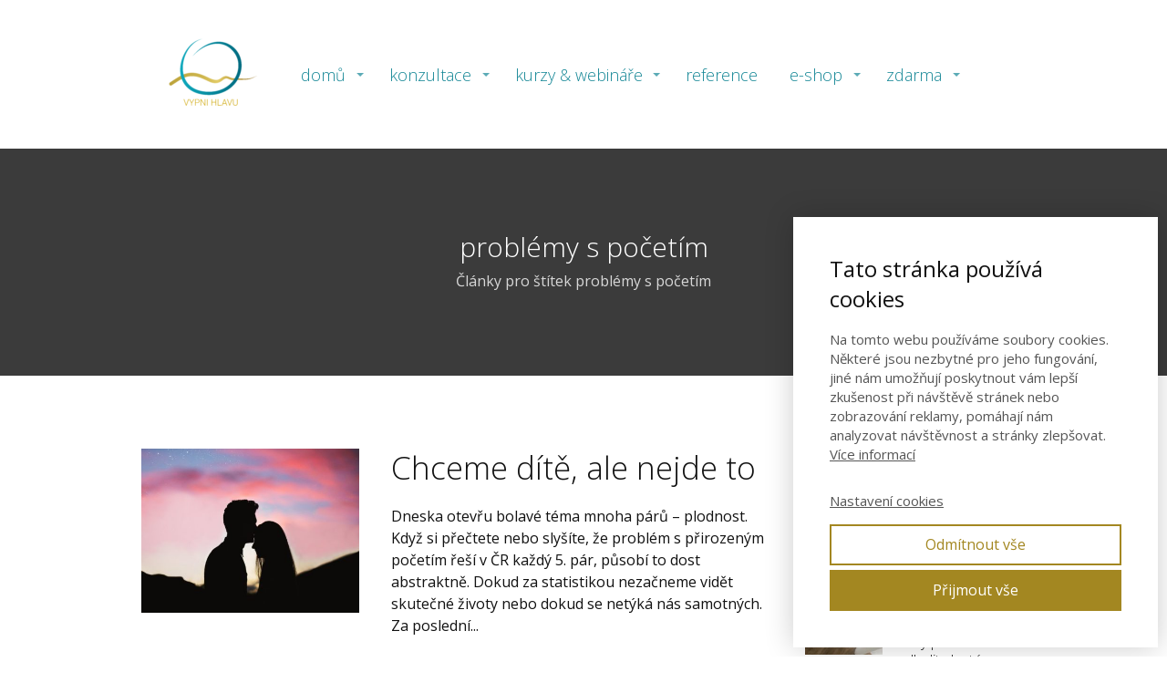

--- FILE ---
content_type: text/html; charset=UTF-8
request_url: https://vypnihlavu.cz/tag/problemy-s-pocetim/
body_size: 13434
content:
<!DOCTYPE html>
<html lang="cs">
	<head>
		<meta charset="UTF-8"/>
		<meta http-equiv="X-UA-Compatible" content="IE=edge"/>
		<meta name="viewport" content="width=device-width, initial-scale=1">
		<title>problémy s početím | VYPNI HLAVU ®</title>

		<meta name='robots' content='max-image-preview:large' />
<link rel="alternate" type="application/rss+xml" title="VYPNI HLAVU ® &raquo; RSS pro štítek problémy s početím" href="https://vypnihlavu.cz/tag/problemy-s-pocetim/feed/" />
<style id='wp-emoji-styles-inline-css' type='text/css'>

	img.wp-smiley, img.emoji {
		display: inline !important;
		border: none !important;
		box-shadow: none !important;
		height: 1em !important;
		width: 1em !important;
		margin: 0 0.07em !important;
		vertical-align: -0.1em !important;
		background: none !important;
		padding: 0 !important;
	}
/*# sourceURL=wp-emoji-styles-inline-css */
</style>
<link rel='stylesheet' id='titan-adminbar-styles-css' href='https://vypnihlavu.cz/wp-content/plugins/anti-spam/assets/css/admin-bar.css?ver=7.3.5' type='text/css' media='all' />
<link rel='stylesheet' id='fapi-member-public-style-css' href='https://vypnihlavu.cz/wp-content/plugins/fapi-member/media/fapi-member-public.css?ver=2.2.11' type='text/css' media='all' />
<link rel='stylesheet' id='mioweb_content_css-css' href='https://vypnihlavu.cz/wp-content/themes/mioweb3/modules/mioweb/css/content.css?ver=1769911228' type='text/css' media='all' />
<link rel='stylesheet' id='blog_content_css-css' href='https://vypnihlavu.cz/wp-content/themes/mioweb3/modules/blog/templates/blog2/style.css?ver=1769911228' type='text/css' media='all' />
<link rel='stylesheet' id='ve-content-style-css' href='https://vypnihlavu.cz/wp-content/themes/mioweb3/style.css?ver=1769911228' type='text/css' media='all' />
<script type="text/javascript" src="https://vypnihlavu.cz/wp-includes/js/jquery/jquery.min.js?ver=3.7.1" id="jquery-core-js"></script>
<script type="text/javascript" src="https://vypnihlavu.cz/wp-includes/js/jquery/jquery-migrate.min.js?ver=3.4.1" id="jquery-migrate-js"></script>
<link rel="icon" type="image/png" href="https://vypnihlavu.cz/wp-content/uploads/2020/02/VH_white.png"><link rel="apple-touch-icon" href="https://vypnihlavu.cz/wp-content/uploads/2020/02/VH_white.png"><meta property="og:title" content="problémy s početím  "/><meta property="og:url" content="https://vypnihlavu.cz/tag/problemy-s-pocetim/"/><meta property="og:site_name" content="VYPNI HLAVU ®"/><meta property="og:locale" content="cs_CZ"/><script type="text/javascript">
		var ajaxurl = "/wp-admin/admin-ajax.php";
		var locale = "cs_CZ";
		var template_directory_uri = "https://vypnihlavu.cz/wp-content/themes/mioweb3";
		</script><link id="mw_gf_Open_Sans" href="https://fonts.googleapis.com/css?family=Open+Sans:300,400,700&subset=latin,latin-ext&display=swap" rel="stylesheet" type="text/css"><style></style><style>#header{background: rgba(255, 255, 255, 1);border-bottom: 0px solid #eeeeee;}#site_title{font-size: 20px;color: #111111;}#site_title img{max-width:150px;}.mw_header .menu > li > a{font-size: 18px;font-family: 'Open Sans';font-weight: 300;line-height: 0.8;}.header_nav_container nav .menu > li > a, .mw_header_icons a, .mw_close_header_search{color:#158796;}.menu_style_h3 .menu > li:after, .menu_style_h4 .menu > li:after{color:#158796;}#mobile_nav{color:#158796;}#mobile_nav svg{fill:#158796;}.mw_to_cart svg{fill:#158796;}.header_nav_container .sub-menu{background-color:#158796;}.menu_style_h6 .menu,.menu_style_h6 .mw_header_right_menu,.menu_style_h7 .header_nav_fullwidth_container,.menu_style_h6 #mobile_nav,.menu_style_h7 #mobile_nav{background-color:#121212;}.mw_to_cart:hover svg{fill:#1a1a1a;}.menu_style_h1 .menu > li.current-menu-item a, .menu_style_h1 .menu > li.current-page-ancestor > a, .menu_style_h3 .menu > li.current-menu-item a, .menu_style_h3 .menu > li.current-page-ancestor > a, .menu_style_h4 .menu > li.current-menu-item a, .menu_style_h4 .menu > li.current-page-ancestor > a, .menu_style_h8 .menu > li.current-menu-item a, .menu_style_h9 .menu > li.current-menu-item a, .mw_header_icons a:hover, .mw_header_search_container .mw_close_header_search:hover, .menu_style_h1 .menu > li:hover > a, .menu_style_h3 .menu > li:hover > a, .menu_style_h4 .menu > li:hover > a, .menu_style_h8 .menu > li:hover > a, .menu_style_h9 .menu > li:hover > a{color:#1a1a1a;}.menu_style_h2 li span{background-color:#1a1a1a;}#mobile_nav:hover{color:#1a1a1a;}#mobile_nav:hover svg{fill:#1a1a1a;}.menu_style_h5 .menu > li:hover > a, .menu_style_h5 .menu > li.current-menu-item > a, .menu_style_h5 .menu > li.current-page-ancestor > a, .menu_style_h5 .menu > li.current_page_parent > a, .menu_style_h5 .menu > li:hover > a:before{background-color:#1a1a1a;}.menu_style_h5 .sub-menu{background-color:#1a1a1a;}.menu_style_h6 .menu > li:hover > a, .menu_style_h6 .menu > li.current-menu-item > a, .menu_style_h6 .menu > li.current-page-ancestor > a, .menu_style_h6 .menu > li.current_page_parent > a, .menu_style_h7 .menu > li:hover > a, .menu_style_h7 .menu > li.current-menu-item > a, .menu_style_h7 .menu > li.current-page-ancestor > a, .menu_style_h7 .menu > li.current_page_parent > a{background-color:#1a1a1a;}.menu_style_h6 .sub-menu, .menu_style_h7 .sub-menu{background-color:#1a1a1a;}.mw_header_icons{font-size:20px;}#header_in{padding-top:5px;padding-bottom:5px;}body:not(.page_with_transparent_header) .row_height_full{min-height:calc(100vh - 162px);}.page_with_transparent_header .visual_content_main:not(.mw_transparent_header_padding) > .row:first-child .row_fix_width, .page_with_transparent_header .visual_content_main:not(.mw_transparent_header_padding) .mw_page_builder_content > .row:nth-child(2) .row_fix_width{padding-top:142px;}.page_with_transparent_header .visual_content_main:not(.mw_transparent_header_padding) > .row:first-child .miocarousel .row_fix_width, .page_with_transparent_header .visual_content_main:not(.mw_transparent_header_padding) .mw_page_builder_content > .row:nth-child(2) .miocarousel .row_fix_width{padding-top:172px;}.page_with_transparent_header #wrapper > .empty_content, .page_with_transparent_header .mw_transparent_header_padding{padding-top:162px;}#header .mw_search_form{}#footer .footer_end{font-size: 13px;color: #7a7a7a;}.ve_content_button_style_basic{color:#000000;-moz-border-radius: 0px;-webkit-border-radius: 0px;-khtml-border-radius: 0px;border-radius: 0px;border-color:#000000;border-width:3px;padding: calc(1.1em - 3px) 1.5em calc(1.1em - 3px) 1.5em;}.ve_content_button_style_basic .ve_button_subtext{}.ve_content_button_style_basic:hover{color:#ffffff;background: rgba(119, 139, 143, 1);border-color:#778b8f;}.ve_content_button_style_inverse{color:#ffffff;-moz-border-radius: 0px;-webkit-border-radius: 0px;-khtml-border-radius: 0px;border-radius: 0px;border-color:#ffffff;border-width:3px;padding: calc(1.1em - 3px) 1.5em calc(1.1em - 3px) 1.5em;}.ve_content_button_style_inverse .ve_button_subtext{}.ve_content_button_style_inverse:hover{color:#000000;background: rgba(255, 255, 255, 1);}:root{--shop-color:#009fb8;--shop-color-hover:#008fa6;}a.mws_product_title:hover,.mws_top_panel .mw_vertical_menu li a:hover,.mws_top_panel .mw_vertical_menu li a.mws_category_item_current,.mws_shipping_payment_detail,a.mws_shipping_payment_detail:hover,.mws_shop_order_content h2 span.point{color:#009fb8;}.eshop_color_background,.add_tocart_button,.remove_fromcart_button,.mws_shop_order_content .mw_checkbox:checked,.mws_shop_order_content .mw_radio_button:checked::after,.mws_cart_navigation:after{background-color:#009fb8;}a.eshop_color_background:hover, .add_tocart_button:hover, .mws_dropdown:hover .mws_dropdown_button, .mws_dropdown.mws_dropdown_opened .mws_dropdown_button{background-color:#008fa6;}.eshop_color_svg_hover:hover svg{fill:#009fb8;}.mws_product_variant_selector_type_lists .mws_product_variant_item.selected, .mws_product_variant_selector_type_images .mws_product_variant_item.selected, .mws_shop_order_content h2 span.point, .mws_shop_order_content .mw_checkbox:checked, .mws_shop_order_content .mw_radio_button:checked, .mws_form_quick .mw_checkbox:checked, .mws_form_quick .mw_radio_button:checked{border-color:#009fb8;}.mws_single_product_container .mw_tabs{--mw-tab-active-color:#009fb8;}.mws_cart_step_item_a span.arrow{border-left:8px solid #009fb8;}.mws_shop_content .mws_product_list h3{}.mws_shop_content .mws_product_list .mws_price_vatincluded{}#blog_top_panel{background: #3b3b3b;}#blog_top_panel h1{font-size: 30px;color: #ffffff;}#blog_top_panel .blog_top_panel_text, #blog_top_panel .blog_top_panel_subtext, #blog_top_panel .blog_top_author_title small, #blog_top_panel .blog_top_author_desc{color: #ffffff;}#blog-sidebar .widgettitle{font-size: 20px;}.article h2 a{font-size: 35px;}.entry_content{}.article_body .excerpt{}.article .article_button_more{background-color:#209bce;}.article .article_button_more:hover{background-color:#1a7ca5;}body{background-color:#fff;font-size: 16px;font-family: 'Open Sans';color: #111111;font-weight: 400;}.row_text_auto.light_color{color:#111111;}.row_text_default{color:#111111;}.row .light_color{color:#111111;}.row .text_default{color:#111111;}a{color:#148aa8;}.row_text_auto.light_color a:not(.ve_content_button){color:#148aa8;}.row_text_default a:not(.ve_content_button){color:#148aa8;}.row .ve_content_block.text_default a:not(.ve_content_button){color:#148aa8;}a:not(.ve_content_button):hover{color:#148aa8;}.row_text_auto.light_color a:not(.ve_content_button):hover{color:#148aa8;}.row_text_default a:not(.ve_content_button):hover{color:#148aa8;}.row .ve_content_block.text_default a:not(.ve_content_button):hover{color:#148aa8;}.row_text_auto.dark_color{color:#ffffff;}.row_text_invers{color:#ffffff;}.row .text_invers{color:#ffffff;}.row .dark_color:not(.text_default){color:#ffffff;}.blog_entry_content .dark_color:not(.text_default){color:#ffffff;}.row_text_auto.dark_color a:not(.ve_content_button){color:#ffffff;}.row .dark_color:not(.text_default) a:not(.ve_content_button){color:#ffffff;}.row_text_invers a:not(.ve_content_button){color:#ffffff;}.row .ve_content_block.text_invers a:not(.ve_content_button){color:#ffffff;}.row .light_color a:not(.ve_content_button){color:#148aa8;}.row .light_color a:not(.ve_content_button):hover{color:#148aa8;}.title_element_container,.mw_element_items_style_4 .mw_element_item:not(.dark_color) .title_element_container,.mw_element_items_style_7 .mw_element_item:not(.dark_color) .title_element_container,.in_features_element_4 .mw_feature:not(.dark_color) .title_element_container,.in_element_image_text_2 .el_it_text:not(.dark_color) .title_element_container,.in_element_image_text_3 .el_it_text:not(.dark_color) .title_element_container,.entry_content h1,.entry_content h2,.entry_content h3,.entry_content h4,.entry_content h5,.entry_content h6{font-family:Open Sans;font-weight:300;line-height:1.2;}.subtitle_element_container,.mw_element_items_style_4 .mw_element_item:not(.dark_color) .subtitle_element_container,.mw_element_items_style_7 .mw_element_item:not(.dark_color) .subtitle_element_container,.in_features_element_4 .mw_feature:not(.dark_color) .subtitle_element_container,.in_element_image_text_2 .el_it_text:not(.dark_color) .subtitle_element_container,.in_element_image_text_3 .el_it_text:not(.dark_color) .subtitle_element_container{font-family:Open Sans;font-weight:300;line-height:1.2;}.entry_content h1{font-size: 30px;}.entry_content h2{font-size: 23px;}.entry_content h3{font-size: 18px;}.entry_content h4{font-size: 14px;}.entry_content h5{font-size: 14px;}.entry_content h6{font-size: 14px;}.row_fix_width,.fix_width,.fixed_width_content .visual_content_main,.row_fixed,.fixed_width_page .visual_content_main,.fixed_width_page header,.fixed_width_page footer,.fixed_narrow_width_page #wrapper,#blog-container,.ve-header-type2 .header_nav_container{max-width:970px;}</style><style type="text/css">.recentcomments a{display:inline !important;padding:0 !important;margin:0 !important;}</style>	<style id='wp-block-heading-inline-css' type='text/css'>
h1:where(.wp-block-heading).has-background,h2:where(.wp-block-heading).has-background,h3:where(.wp-block-heading).has-background,h4:where(.wp-block-heading).has-background,h5:where(.wp-block-heading).has-background,h6:where(.wp-block-heading).has-background{padding:1.25em 2.375em}h1.has-text-align-left[style*=writing-mode]:where([style*=vertical-lr]),h1.has-text-align-right[style*=writing-mode]:where([style*=vertical-rl]),h2.has-text-align-left[style*=writing-mode]:where([style*=vertical-lr]),h2.has-text-align-right[style*=writing-mode]:where([style*=vertical-rl]),h3.has-text-align-left[style*=writing-mode]:where([style*=vertical-lr]),h3.has-text-align-right[style*=writing-mode]:where([style*=vertical-rl]),h4.has-text-align-left[style*=writing-mode]:where([style*=vertical-lr]),h4.has-text-align-right[style*=writing-mode]:where([style*=vertical-rl]),h5.has-text-align-left[style*=writing-mode]:where([style*=vertical-lr]),h5.has-text-align-right[style*=writing-mode]:where([style*=vertical-rl]),h6.has-text-align-left[style*=writing-mode]:where([style*=vertical-lr]),h6.has-text-align-right[style*=writing-mode]:where([style*=vertical-rl]){rotate:180deg}
/*# sourceURL=https://vypnihlavu.cz/wp-includes/blocks/heading/style.min.css */
</style>
<style id='wp-block-paragraph-inline-css' type='text/css'>
.is-small-text{font-size:.875em}.is-regular-text{font-size:1em}.is-large-text{font-size:2.25em}.is-larger-text{font-size:3em}.has-drop-cap:not(:focus):first-letter{float:left;font-size:8.4em;font-style:normal;font-weight:100;line-height:.68;margin:.05em .1em 0 0;text-transform:uppercase}body.rtl .has-drop-cap:not(:focus):first-letter{float:none;margin-left:.1em}p.has-drop-cap.has-background{overflow:hidden}:root :where(p.has-background){padding:1.25em 2.375em}:where(p.has-text-color:not(.has-link-color)) a{color:inherit}p.has-text-align-left[style*="writing-mode:vertical-lr"],p.has-text-align-right[style*="writing-mode:vertical-rl"]{rotate:180deg}
/*# sourceURL=https://vypnihlavu.cz/wp-includes/blocks/paragraph/style.min.css */
</style>
<style id='global-styles-inline-css' type='text/css'>
:root{--wp--preset--aspect-ratio--square: 1;--wp--preset--aspect-ratio--4-3: 4/3;--wp--preset--aspect-ratio--3-4: 3/4;--wp--preset--aspect-ratio--3-2: 3/2;--wp--preset--aspect-ratio--2-3: 2/3;--wp--preset--aspect-ratio--16-9: 16/9;--wp--preset--aspect-ratio--9-16: 9/16;--wp--preset--color--black: #000000;--wp--preset--color--cyan-bluish-gray: #abb8c3;--wp--preset--color--white: #ffffff;--wp--preset--color--pale-pink: #f78da7;--wp--preset--color--vivid-red: #cf2e2e;--wp--preset--color--luminous-vivid-orange: #ff6900;--wp--preset--color--luminous-vivid-amber: #fcb900;--wp--preset--color--light-green-cyan: #7bdcb5;--wp--preset--color--vivid-green-cyan: #00d084;--wp--preset--color--pale-cyan-blue: #8ed1fc;--wp--preset--color--vivid-cyan-blue: #0693e3;--wp--preset--color--vivid-purple: #9b51e0;--wp--preset--gradient--vivid-cyan-blue-to-vivid-purple: linear-gradient(135deg,rgb(6,147,227) 0%,rgb(155,81,224) 100%);--wp--preset--gradient--light-green-cyan-to-vivid-green-cyan: linear-gradient(135deg,rgb(122,220,180) 0%,rgb(0,208,130) 100%);--wp--preset--gradient--luminous-vivid-amber-to-luminous-vivid-orange: linear-gradient(135deg,rgb(252,185,0) 0%,rgb(255,105,0) 100%);--wp--preset--gradient--luminous-vivid-orange-to-vivid-red: linear-gradient(135deg,rgb(255,105,0) 0%,rgb(207,46,46) 100%);--wp--preset--gradient--very-light-gray-to-cyan-bluish-gray: linear-gradient(135deg,rgb(238,238,238) 0%,rgb(169,184,195) 100%);--wp--preset--gradient--cool-to-warm-spectrum: linear-gradient(135deg,rgb(74,234,220) 0%,rgb(151,120,209) 20%,rgb(207,42,186) 40%,rgb(238,44,130) 60%,rgb(251,105,98) 80%,rgb(254,248,76) 100%);--wp--preset--gradient--blush-light-purple: linear-gradient(135deg,rgb(255,206,236) 0%,rgb(152,150,240) 100%);--wp--preset--gradient--blush-bordeaux: linear-gradient(135deg,rgb(254,205,165) 0%,rgb(254,45,45) 50%,rgb(107,0,62) 100%);--wp--preset--gradient--luminous-dusk: linear-gradient(135deg,rgb(255,203,112) 0%,rgb(199,81,192) 50%,rgb(65,88,208) 100%);--wp--preset--gradient--pale-ocean: linear-gradient(135deg,rgb(255,245,203) 0%,rgb(182,227,212) 50%,rgb(51,167,181) 100%);--wp--preset--gradient--electric-grass: linear-gradient(135deg,rgb(202,248,128) 0%,rgb(113,206,126) 100%);--wp--preset--gradient--midnight: linear-gradient(135deg,rgb(2,3,129) 0%,rgb(40,116,252) 100%);--wp--preset--font-size--small: 13px;--wp--preset--font-size--medium: 20px;--wp--preset--font-size--large: 36px;--wp--preset--font-size--x-large: 42px;--wp--preset--spacing--20: 0.44rem;--wp--preset--spacing--30: 0.67rem;--wp--preset--spacing--40: 1rem;--wp--preset--spacing--50: 1.5rem;--wp--preset--spacing--60: 2.25rem;--wp--preset--spacing--70: 3.38rem;--wp--preset--spacing--80: 5.06rem;--wp--preset--shadow--natural: 6px 6px 9px rgba(0, 0, 0, 0.2);--wp--preset--shadow--deep: 12px 12px 50px rgba(0, 0, 0, 0.4);--wp--preset--shadow--sharp: 6px 6px 0px rgba(0, 0, 0, 0.2);--wp--preset--shadow--outlined: 6px 6px 0px -3px rgb(255, 255, 255), 6px 6px rgb(0, 0, 0);--wp--preset--shadow--crisp: 6px 6px 0px rgb(0, 0, 0);}:where(.is-layout-flex){gap: 0.5em;}:where(.is-layout-grid){gap: 0.5em;}body .is-layout-flex{display: flex;}.is-layout-flex{flex-wrap: wrap;align-items: center;}.is-layout-flex > :is(*, div){margin: 0;}body .is-layout-grid{display: grid;}.is-layout-grid > :is(*, div){margin: 0;}:where(.wp-block-columns.is-layout-flex){gap: 2em;}:where(.wp-block-columns.is-layout-grid){gap: 2em;}:where(.wp-block-post-template.is-layout-flex){gap: 1.25em;}:where(.wp-block-post-template.is-layout-grid){gap: 1.25em;}.has-black-color{color: var(--wp--preset--color--black) !important;}.has-cyan-bluish-gray-color{color: var(--wp--preset--color--cyan-bluish-gray) !important;}.has-white-color{color: var(--wp--preset--color--white) !important;}.has-pale-pink-color{color: var(--wp--preset--color--pale-pink) !important;}.has-vivid-red-color{color: var(--wp--preset--color--vivid-red) !important;}.has-luminous-vivid-orange-color{color: var(--wp--preset--color--luminous-vivid-orange) !important;}.has-luminous-vivid-amber-color{color: var(--wp--preset--color--luminous-vivid-amber) !important;}.has-light-green-cyan-color{color: var(--wp--preset--color--light-green-cyan) !important;}.has-vivid-green-cyan-color{color: var(--wp--preset--color--vivid-green-cyan) !important;}.has-pale-cyan-blue-color{color: var(--wp--preset--color--pale-cyan-blue) !important;}.has-vivid-cyan-blue-color{color: var(--wp--preset--color--vivid-cyan-blue) !important;}.has-vivid-purple-color{color: var(--wp--preset--color--vivid-purple) !important;}.has-black-background-color{background-color: var(--wp--preset--color--black) !important;}.has-cyan-bluish-gray-background-color{background-color: var(--wp--preset--color--cyan-bluish-gray) !important;}.has-white-background-color{background-color: var(--wp--preset--color--white) !important;}.has-pale-pink-background-color{background-color: var(--wp--preset--color--pale-pink) !important;}.has-vivid-red-background-color{background-color: var(--wp--preset--color--vivid-red) !important;}.has-luminous-vivid-orange-background-color{background-color: var(--wp--preset--color--luminous-vivid-orange) !important;}.has-luminous-vivid-amber-background-color{background-color: var(--wp--preset--color--luminous-vivid-amber) !important;}.has-light-green-cyan-background-color{background-color: var(--wp--preset--color--light-green-cyan) !important;}.has-vivid-green-cyan-background-color{background-color: var(--wp--preset--color--vivid-green-cyan) !important;}.has-pale-cyan-blue-background-color{background-color: var(--wp--preset--color--pale-cyan-blue) !important;}.has-vivid-cyan-blue-background-color{background-color: var(--wp--preset--color--vivid-cyan-blue) !important;}.has-vivid-purple-background-color{background-color: var(--wp--preset--color--vivid-purple) !important;}.has-black-border-color{border-color: var(--wp--preset--color--black) !important;}.has-cyan-bluish-gray-border-color{border-color: var(--wp--preset--color--cyan-bluish-gray) !important;}.has-white-border-color{border-color: var(--wp--preset--color--white) !important;}.has-pale-pink-border-color{border-color: var(--wp--preset--color--pale-pink) !important;}.has-vivid-red-border-color{border-color: var(--wp--preset--color--vivid-red) !important;}.has-luminous-vivid-orange-border-color{border-color: var(--wp--preset--color--luminous-vivid-orange) !important;}.has-luminous-vivid-amber-border-color{border-color: var(--wp--preset--color--luminous-vivid-amber) !important;}.has-light-green-cyan-border-color{border-color: var(--wp--preset--color--light-green-cyan) !important;}.has-vivid-green-cyan-border-color{border-color: var(--wp--preset--color--vivid-green-cyan) !important;}.has-pale-cyan-blue-border-color{border-color: var(--wp--preset--color--pale-cyan-blue) !important;}.has-vivid-cyan-blue-border-color{border-color: var(--wp--preset--color--vivid-cyan-blue) !important;}.has-vivid-purple-border-color{border-color: var(--wp--preset--color--vivid-purple) !important;}.has-vivid-cyan-blue-to-vivid-purple-gradient-background{background: var(--wp--preset--gradient--vivid-cyan-blue-to-vivid-purple) !important;}.has-light-green-cyan-to-vivid-green-cyan-gradient-background{background: var(--wp--preset--gradient--light-green-cyan-to-vivid-green-cyan) !important;}.has-luminous-vivid-amber-to-luminous-vivid-orange-gradient-background{background: var(--wp--preset--gradient--luminous-vivid-amber-to-luminous-vivid-orange) !important;}.has-luminous-vivid-orange-to-vivid-red-gradient-background{background: var(--wp--preset--gradient--luminous-vivid-orange-to-vivid-red) !important;}.has-very-light-gray-to-cyan-bluish-gray-gradient-background{background: var(--wp--preset--gradient--very-light-gray-to-cyan-bluish-gray) !important;}.has-cool-to-warm-spectrum-gradient-background{background: var(--wp--preset--gradient--cool-to-warm-spectrum) !important;}.has-blush-light-purple-gradient-background{background: var(--wp--preset--gradient--blush-light-purple) !important;}.has-blush-bordeaux-gradient-background{background: var(--wp--preset--gradient--blush-bordeaux) !important;}.has-luminous-dusk-gradient-background{background: var(--wp--preset--gradient--luminous-dusk) !important;}.has-pale-ocean-gradient-background{background: var(--wp--preset--gradient--pale-ocean) !important;}.has-electric-grass-gradient-background{background: var(--wp--preset--gradient--electric-grass) !important;}.has-midnight-gradient-background{background: var(--wp--preset--gradient--midnight) !important;}.has-small-font-size{font-size: var(--wp--preset--font-size--small) !important;}.has-medium-font-size{font-size: var(--wp--preset--font-size--medium) !important;}.has-large-font-size{font-size: var(--wp--preset--font-size--large) !important;}.has-x-large-font-size{font-size: var(--wp--preset--font-size--x-large) !important;}
/*# sourceURL=global-styles-inline-css */
</style>
</head>
<body class="archive tag tag-problemy-s-pocetim tag-149 wp-theme-mioweb3 ve_list_style2 desktop_view blog-structure-sidebar-right blog-appearance-style4 blog-posts-list-style-2 blog-single-style-2">
<div id="wrapper">
<header><div id="header" class="mw_header ve-header-type1 menu_style_h2 menu_active_color_dark menu_submenu_bg_dark background_cover header_menu_align_left"><div class="header_background_container background_container "><div class="background_overlay"></div></div><div id="header_in" class="fix_width">		<a href="https://vypnihlavu.cz" id="site_title" title="VYPNI HLAVU ®">
		<img width="171" height="170" src="https://vypnihlavu.cz/wp-content/uploads/2020/02/VH_white-171x170.png" class="" alt="VYPNI HLAVU ®" sizes="(min-width: 150px) 150px, (min-width:767px) 100vw, (min-width:150px) 150px, 90vw" decoding="async" srcset="https://vypnihlavu.cz/wp-content/uploads/2020/02/VH_white-171x170.png 171w, https://vypnihlavu.cz/wp-content/uploads/2020/02/VH_white-300x298.png 300w, https://vypnihlavu.cz/wp-content/uploads/2020/02/VH_white-1024x1019.png 1024w, https://vypnihlavu.cz/wp-content/uploads/2020/02/VH_white-150x150.png 150w, https://vypnihlavu.cz/wp-content/uploads/2020/02/VH_white-768x764.png 768w, https://vypnihlavu.cz/wp-content/uploads/2020/02/VH_white-1536x1528.png 1536w, https://vypnihlavu.cz/wp-content/uploads/2020/02/VH_white-2048x2037.png 2048w, https://vypnihlavu.cz/wp-content/uploads/2020/02/VH_white-970x965.png 970w, https://vypnihlavu.cz/wp-content/uploads/2020/02/VH_white-461x459.png 461w, https://vypnihlavu.cz/wp-content/uploads/2020/02/VH_white-297x295.png 297w, https://vypnihlavu.cz/wp-content/uploads/2020/02/VH_white-213x212.png 213w, https://vypnihlavu.cz/wp-content/uploads/2020/02/VH_white-260x260.png 260w" />		</a>
				<a href="#" id="mobile_nav">
			<div class="mobile_nav_inner">
				<span>MENU</span>
				<svg version="1.1" xmlns="http://www.w3.org/2000/svg"  width="24" height="24" viewBox="0 0 24 24"><path d="M21 11h-18c-0.6 0-1 0.4-1 1s0.4 1 1 1h18c0.6 0 1-0.4 1-1s-0.4-1-1-1z"/><path d="M3 7h18c0.6 0 1-0.4 1-1s-0.4-1-1-1h-18c-0.6 0-1 0.4-1 1s0.4 1 1 1z"/><path d="M21 17h-18c-0.6 0-1 0.4-1 1s0.4 1 1 1h18c0.6 0 1-0.4 1-1s-0.4-1-1-1z"/></svg>			</div>
		</a>
		<div class="header_nav_container"><nav><div id="mobile_nav_close"><svg version="1.1" xmlns="http://www.w3.org/2000/svg"  width="24" height="24" viewBox="0 0 24 24"><path d="M13.4 12l5.3-5.3c0.4-0.4 0.4-1 0-1.4s-1-0.4-1.4 0l-5.3 5.3-5.3-5.3c-0.4-0.4-1-0.4-1.4 0s-0.4 1 0 1.4l5.3 5.3-5.3 5.3c-0.4 0.4-0.4 1 0 1.4 0.2 0.2 0.4 0.3 0.7 0.3s0.5-0.1 0.7-0.3l5.3-5.3 5.3 5.3c0.2 0.2 0.5 0.3 0.7 0.3s0.5-0.1 0.7-0.3c0.4-0.4 0.4-1 0-1.4l-5.3-5.3z"/></svg></div><div class="mw_header_menu_container"><div class="mw_header_menu_wrap"><ul id="menu-hlavni-menu" class="menu"><li id="menu-item-40" class="menu-item menu-item-type-post_type menu-item-object-page menu-item-home menu-item-has-children menu-item-40"><a href="https://vypnihlavu.cz/">domů</a><span></span>
<ul class="sub-menu">
	<li id="menu-item-10024" class="menu-item menu-item-type-post_type menu-item-object-page menu-item-10024"><a href="https://vypnihlavu.cz/osobni-koucink/ovypnihlavu/">kdo jsem a&nbsp;jak pracuji</a><span></span></li>
	<li id="menu-item-8697" class="menu-item menu-item-type-post_type menu-item-object-page menu-item-8697"><a href="https://vypnihlavu.cz/hlavni-stranka/o-vypni-hlavu-napsali/">Vypni hlavu v&nbsp;médiích</a><span></span></li>
</ul>
</li>
<li id="menu-item-5941" class="menu-item menu-item-type-post_type menu-item-object-page menu-item-has-children menu-item-5941"><a href="https://vypnihlavu.cz/osobni-koucink/">konzultace</a><span></span>
<ul class="sub-menu">
	<li id="menu-item-6758" class="menu-item menu-item-type-post_type menu-item-object-page menu-item-6758"><a href="https://vypnihlavu.cz/osobni-koucink/osobni-konzultace-podpora-plodnosti/">nastavení mysli při snaze o&nbsp;miminko</a><span></span></li>
	<li id="menu-item-6759" class="menu-item menu-item-type-post_type menu-item-object-page menu-item-6759"><a href="https://vypnihlavu.cz/osobni-koucink/osobni-konzultace-podpora-po-potratu/">péče po&nbsp;potratu &#038; příprava na&nbsp;duhové miminko</a><span></span></li>
	<li id="menu-item-17577" class="menu-item menu-item-type-post_type menu-item-object-page menu-item-17577"><a href="https://vypnihlavu.cz/osobni-koucink/psychicka-podpora-pri-asistovane-reprodukci/">psychický balanc při asistované reprodukci</a><span></span></li>
	<li id="menu-item-6760" class="menu-item menu-item-type-post_type menu-item-object-page menu-item-6760"><a href="https://vypnihlavu.cz/osobni-koucink/osobni-konzultace-tehotenstvi-bez-stresu/">těhotenství bez stresu a&nbsp;strachů</a><span></span></li>
	<li id="menu-item-11413" class="menu-item menu-item-type-post_type menu-item-object-page menu-item-11413"><a href="https://vypnihlavu.cz/osobni-koucink/osobni-konzultace-pro-zvladani-strachu/">strach a&nbsp;černé myšlenky pod kontrolou</a><span></span></li>
	<li id="menu-item-8072" class="menu-item menu-item-type-post_type menu-item-object-page menu-item-8072"><a href="https://vypnihlavu.cz/osobni-koucink/osobni-konzultace-darkove-vouchery/">darovat konzultaci</a><span></span></li>
	<li id="menu-item-5943" class="menu-item menu-item-type-post_type menu-item-object-page menu-item-5943"><a href="https://vypnihlavu.cz/osobni-koucink/platba-za-osobni-konzultaci/">zaplatit konzultaci</a><span></span></li>
	<li id="menu-item-17621" class="menu-item menu-item-type-post_type menu-item-object-page menu-item-17621"><a href="https://vypnihlavu.cz/podminky-rezervace-terminu-konzultace/">zaplatit rezervaci</a><span></span></li>
</ul>
</li>
<li id="menu-item-9700" class="menu-item menu-item-type-post_type menu-item-object-page menu-item-has-children menu-item-9700"><a href="https://vypnihlavu.cz/rozcestnik-kurzy-webinare/">kurzy &#038; webináře</a><span></span>
<ul class="sub-menu">
	<li id="menu-item-13261" class="menu-item menu-item-type-post_type menu-item-object-page menu-item-13261"><a href="https://vypnihlavu.cz/hlavni-stranka/podpora-plodnosti-kompletni-nabidka/">podpora plodnosti</a><span></span></li>
	<li id="menu-item-13262" class="menu-item menu-item-type-post_type menu-item-object-page menu-item-13262"><a href="https://vypnihlavu.cz/hlavni-stranka/pece-po-potratu-kompletni-nabidka/">péče po&nbsp;potratu</a><span></span></li>
	<li id="menu-item-13263" class="menu-item menu-item-type-post_type menu-item-object-page menu-item-13263"><a href="https://vypnihlavu.cz/hlavni-stranka/prace-se-strachem-kompletni-nabidka/">strach pod kontrolou</a><span></span></li>
	<li id="menu-item-13264" class="menu-item menu-item-type-post_type menu-item-object-page menu-item-13264"><a href="https://vypnihlavu.cz/hlavni-stranka/antistresovy-lifestyle-kompletni-nabidka/">antistresová rutina</a><span></span></li>
	<li id="menu-item-10534" class="menu-item menu-item-type-post_type menu-item-object-page menu-item-10534"><a href="https://vypnihlavu.cz/rozcestnik-kurzy-webinare/webinare/knihovna/">webinářová knihovna</a><span></span></li>
	<li id="menu-item-11940" class="menu-item menu-item-type-post_type menu-item-object-page menu-item-11940"><a href="https://vypnihlavu.cz/prihlaseni-do-online-programu/">přihlášení pro&nbsp;členy</a><span></span></li>
</ul>
</li>
<li id="menu-item-12898" class="menu-item menu-item-type-post_type menu-item-object-page menu-item-12898"><a href="https://vypnihlavu.cz/hlavni-stranka/reference/">reference</a><span></span></li>
<li id="menu-item-217" class="menu-item menu-item-type-post_type menu-item-object-page menu-item-has-children menu-item-217"><a href="https://vypnihlavu.cz/eshop/">e-shop</a><span></span>
<ul class="sub-menu">
	<li id="menu-item-11840" class="menu-item menu-item-type-post_type menu-item-object-page menu-item-privacy-policy menu-item-11840"><a rel="privacy-policy" href="https://vypnihlavu.cz/eshop/obchodni-podminky/">obchodní podmínky</a><span></span></li>
</ul>
</li>
<li id="menu-item-167" class="menu-item menu-item-type-post_type menu-item-object-page menu-item-has-children menu-item-167"><a href="https://vypnihlavu.cz/blog/podcast/">zdarma</a><span></span>
<ul class="sub-menu">
	<li id="menu-item-199" class="menu-item menu-item-type-post_type menu-item-object-page menu-item-199"><a href="https://vypnihlavu.cz/blog/podcast/">podcast</a><span></span></li>
	<li id="menu-item-15552" class="menu-item menu-item-type-post_type menu-item-object-page current_page_parent menu-item-15552"><a href="https://vypnihlavu.cz/blog/">blog</a><span></span></li>
</ul>
</li>
</ul></div></div></nav></div></div></div></header><div id="blog_top_panel" class="">
	<div id="blog_top_panel_container" class="mw_transparent_header_padding">
		<h1 class="title_element_container">problémy s početím</h1>
		<div class="blog_top_panel_subtext">Články pro štítek problémy s početím</div>	</div>
</div>
<div id="blog-container">
	<div id="blog-content">
		<script>
jQuery(document).ready(function($) {
	var height=0;
	var a;
	$('.same_height_blog_row').each(function(){
		$('.article', this).each(function(){
			if($(this).height()>height) height=$(this).height();
		});

		$('.article', this).each(function(){
			a=$(this).find('.article_body');
			a.height(a.height()+(height-$(this).height()));
		});
		height=0;
	});
});

</script><div class="blog_articles_container"><div id="article_3761" class="article  article_cat_blog  article_type_2 article_format_"><a href="https://vypnihlavu.cz/chceme-dite-ale-nejde-to/" class="thumb "><div class="mw_image_ratio mw_image_ratio_43"><img width="461" height="346" src="https://vypnihlavu.cz/wp-content/uploads/2020/09/Navrh-bez-nazvu-115-461x346.jpg" class="" alt="" sizes="(min-width: 970px) 324px, (min-width:767px) 34vw, 90vw" loading="lazy" decoding="async" srcset="https://vypnihlavu.cz/wp-content/uploads/2020/09/Navrh-bez-nazvu-115-461x346.jpg 461w, https://vypnihlavu.cz/wp-content/uploads/2020/09/Navrh-bez-nazvu-115-300x225.jpg 300w, https://vypnihlavu.cz/wp-content/uploads/2020/09/Navrh-bez-nazvu-115-1024x768.jpg 1024w, https://vypnihlavu.cz/wp-content/uploads/2020/09/Navrh-bez-nazvu-115-768x576.jpg 768w, https://vypnihlavu.cz/wp-content/uploads/2020/09/Navrh-bez-nazvu-115-1536x1152.jpg 1536w, https://vypnihlavu.cz/wp-content/uploads/2020/09/Navrh-bez-nazvu-115-970x728.jpg 970w, https://vypnihlavu.cz/wp-content/uploads/2020/09/Navrh-bez-nazvu-115-297x223.jpg 297w, https://vypnihlavu.cz/wp-content/uploads/2020/09/Navrh-bez-nazvu-115-213x160.jpg 213w, https://vypnihlavu.cz/wp-content/uploads/2020/09/Navrh-bez-nazvu-115-171x128.jpg 171w, https://vypnihlavu.cz/wp-content/uploads/2020/09/Navrh-bez-nazvu-115.jpg 2000w" /></div></a><div class="article_body"><h2><a class="title_element_container" href="https://vypnihlavu.cz/chceme-dite-ale-nejde-to/" rel="bookmark" title="Chceme dítě, ale nejde to">Chceme dítě, ale nejde to</a></h2>
            <p class="excerpt">Dneska otevřu bolavé téma mnoha párů – plodnost. Když si přečtete nebo slyšíte, že problém s&nbsp;přirozeným početím řeší v&nbsp;ČR každý 5. pár, působí to dost abstraktně. Dokud za&nbsp;statistikou nezačneme vidět skutečné životy nebo dokud se netýká nás samotných. Za&nbsp;poslední...</p></div>
        <div class="cms_clear"></div><div class="article_footer"><div class="article_meta"></div></div></div></div>		<div class="cms_clear"></div>

	</div>

		<div id="blog-sidebar">
				<ul>
					<li id="cms_posts_widget-2" class="widget widget_recent_entries widget_recent_entries_thumbs">			<div class="title_element_container widgettitle">Nejčtenější články</div>			<ul >
								<li>
											<div class="recent_post_thumb">
								<a class=" mw_image_ratio mw_image_ratio_43 "
									href="https://vypnihlavu.cz/jak-se-nechovat-k-zene-po-potratu/"
									title="Jak se (ne)chovat k ženě po potratu">
									<img width="171" height="114" src="https://vypnihlavu.cz/wp-content/uploads/2020/05/Návrh-bez-názvu-53-171x114.jpg" class="" alt="" sizes="(min-width: 85px) 85px, (min-width:767px) 100vw, (min-width:85px) 85px, 90vw" loading="lazy" decoding="async" srcset="https://vypnihlavu.cz/wp-content/uploads/2020/05/Návrh-bez-názvu-53-171x114.jpg 171w, https://vypnihlavu.cz/wp-content/uploads/2020/05/Návrh-bez-názvu-53-300x200.jpg 300w, https://vypnihlavu.cz/wp-content/uploads/2020/05/Návrh-bez-názvu-53-1024x682.jpg 1024w, https://vypnihlavu.cz/wp-content/uploads/2020/05/Návrh-bez-názvu-53-768x512.jpg 768w, https://vypnihlavu.cz/wp-content/uploads/2020/05/Návrh-bez-názvu-53-1536x1024.jpg 1536w, https://vypnihlavu.cz/wp-content/uploads/2020/05/Návrh-bez-názvu-53-970x647.jpg 970w, https://vypnihlavu.cz/wp-content/uploads/2020/05/Návrh-bez-názvu-53-461x307.jpg 461w, https://vypnihlavu.cz/wp-content/uploads/2020/05/Návrh-bez-názvu-53-297x198.jpg 297w, https://vypnihlavu.cz/wp-content/uploads/2020/05/Návrh-bez-názvu-53-213x142.jpg 213w, https://vypnihlavu.cz/wp-content/uploads/2020/05/Návrh-bez-názvu-53.jpg 2000w" />								</a>
							</div>
											<div class="mw_recent_post_body">
							<a class="mw_recent_post_title title_element_container" href="https://vypnihlavu.cz/jak-se-nechovat-k-zene-po-potratu/"
							   title="Jak se (ne)chovat k ženě po potratu">Jak se (ne)chovat k ženě po potratu</a>
										</div>
					</li>
								<li>
											<div class="recent_post_thumb">
								<a class=" mw_image_ratio mw_image_ratio_43 "
									href="https://vypnihlavu.cz/dutch-complete-hormonalni-test-ktery-pomaha-odhalit-skryte-priciny-zdravotnich-potizi/"
									title="DUTCH Complete: Hormonální test, který pomáhá odhalit skryté příčiny zdravotních potíží">
									<img width="171" height="114" src="https://vypnihlavu.cz/wp-content/uploads/2023/02/2-3-171x114.jpg" class="" alt="" sizes="(min-width: 85px) 85px, (min-width:767px) 100vw, (min-width:85px) 85px, 90vw" loading="lazy" decoding="async" srcset="https://vypnihlavu.cz/wp-content/uploads/2023/02/2-3-171x114.jpg 171w, https://vypnihlavu.cz/wp-content/uploads/2023/02/2-3-300x200.jpg 300w, https://vypnihlavu.cz/wp-content/uploads/2023/02/2-3-1024x683.jpg 1024w, https://vypnihlavu.cz/wp-content/uploads/2023/02/2-3-768x512.jpg 768w, https://vypnihlavu.cz/wp-content/uploads/2023/02/2-3-970x647.jpg 970w, https://vypnihlavu.cz/wp-content/uploads/2023/02/2-3-461x307.jpg 461w, https://vypnihlavu.cz/wp-content/uploads/2023/02/2-3-297x198.jpg 297w, https://vypnihlavu.cz/wp-content/uploads/2023/02/2-3-213x142.jpg 213w, https://vypnihlavu.cz/wp-content/uploads/2023/02/2-3.jpg 1200w" />								</a>
							</div>
											<div class="mw_recent_post_body">
							<a class="mw_recent_post_title title_element_container" href="https://vypnihlavu.cz/dutch-complete-hormonalni-test-ktery-pomaha-odhalit-skryte-priciny-zdravotnich-potizi/"
							   title="DUTCH Complete: Hormonální test, který pomáhá odhalit skryté příčiny zdravotních potíží">DUTCH Complete: Hormonální test, který pomáhá odhalit skryté příčiny zdravotních potíží</a>
										</div>
					</li>
								<li>
											<div class="recent_post_thumb">
								<a class=" mw_image_ratio mw_image_ratio_43 "
									href="https://vypnihlavu.cz/mych-5-top-youtube-lekci-jogy/"
									title="Mých 5 NEJoblíbenějších youtube lekcí jógy">
									<img width="171" height="114" src="https://vypnihlavu.cz/wp-content/uploads/2020/05/woman-standing-on-pink-yoga-mat-meditating-373946-171x114.jpg" class="" alt="" sizes="(min-width: 85px) 85px, (min-width:767px) 100vw, (min-width:85px) 85px, 90vw" loading="lazy" decoding="async" srcset="https://vypnihlavu.cz/wp-content/uploads/2020/05/woman-standing-on-pink-yoga-mat-meditating-373946-171x114.jpg 171w, https://vypnihlavu.cz/wp-content/uploads/2020/05/woman-standing-on-pink-yoga-mat-meditating-373946-300x200.jpg 300w, https://vypnihlavu.cz/wp-content/uploads/2020/05/woman-standing-on-pink-yoga-mat-meditating-373946-1024x682.jpg 1024w, https://vypnihlavu.cz/wp-content/uploads/2020/05/woman-standing-on-pink-yoga-mat-meditating-373946-768x512.jpg 768w, https://vypnihlavu.cz/wp-content/uploads/2020/05/woman-standing-on-pink-yoga-mat-meditating-373946-1536x1024.jpg 1536w, https://vypnihlavu.cz/wp-content/uploads/2020/05/woman-standing-on-pink-yoga-mat-meditating-373946-970x647.jpg 970w, https://vypnihlavu.cz/wp-content/uploads/2020/05/woman-standing-on-pink-yoga-mat-meditating-373946-461x307.jpg 461w, https://vypnihlavu.cz/wp-content/uploads/2020/05/woman-standing-on-pink-yoga-mat-meditating-373946-297x198.jpg 297w, https://vypnihlavu.cz/wp-content/uploads/2020/05/woman-standing-on-pink-yoga-mat-meditating-373946-213x142.jpg 213w, https://vypnihlavu.cz/wp-content/uploads/2020/05/woman-standing-on-pink-yoga-mat-meditating-373946.jpg 2000w" />								</a>
							</div>
											<div class="mw_recent_post_body">
							<a class="mw_recent_post_title title_element_container" href="https://vypnihlavu.cz/mych-5-top-youtube-lekci-jogy/"
							   title="Mých 5 NEJoblíbenějších youtube lekcí jógy">Mých 5 NEJoblíbenějších youtube lekcí jógy</a>
										</div>
					</li>
								<li>
											<div class="recent_post_thumb">
								<a class=" mw_image_ratio mw_image_ratio_43 "
									href="https://vypnihlavu.cz/10-duvodu-proc-je-zasadni-regulovat-stres-v-tehotenstvi/"
									title="10 důvodů, proč regulovat stres v těhotenství">
									<img width="171" height="114" src="https://vypnihlavu.cz/wp-content/uploads/2021/04/Navrh-bez-nazvu-38-171x114.jpg" class="" alt="" sizes="(min-width: 85px) 85px, (min-width:767px) 100vw, (min-width:85px) 85px, 90vw" loading="lazy" decoding="async" srcset="https://vypnihlavu.cz/wp-content/uploads/2021/04/Navrh-bez-nazvu-38-171x114.jpg 171w, https://vypnihlavu.cz/wp-content/uploads/2021/04/Navrh-bez-nazvu-38-300x200.jpg 300w, https://vypnihlavu.cz/wp-content/uploads/2021/04/Navrh-bez-nazvu-38-1024x682.jpg 1024w, https://vypnihlavu.cz/wp-content/uploads/2021/04/Navrh-bez-nazvu-38-768x512.jpg 768w, https://vypnihlavu.cz/wp-content/uploads/2021/04/Navrh-bez-nazvu-38-1536x1024.jpg 1536w, https://vypnihlavu.cz/wp-content/uploads/2021/04/Navrh-bez-nazvu-38-970x647.jpg 970w, https://vypnihlavu.cz/wp-content/uploads/2021/04/Navrh-bez-nazvu-38-461x307.jpg 461w, https://vypnihlavu.cz/wp-content/uploads/2021/04/Navrh-bez-nazvu-38-297x198.jpg 297w, https://vypnihlavu.cz/wp-content/uploads/2021/04/Navrh-bez-nazvu-38-213x142.jpg 213w, https://vypnihlavu.cz/wp-content/uploads/2021/04/Navrh-bez-nazvu-38.jpg 2000w" />								</a>
							</div>
											<div class="mw_recent_post_body">
							<a class="mw_recent_post_title title_element_container" href="https://vypnihlavu.cz/10-duvodu-proc-je-zasadni-regulovat-stres-v-tehotenstvi/"
							   title="10 důvodů, proč regulovat stres v těhotenství">10 důvodů, proč regulovat stres v těhotenství</a>
										</div>
					</li>
								<li>
											<div class="recent_post_thumb">
								<a class=" mw_image_ratio mw_image_ratio_43 "
									href="https://vypnihlavu.cz/jak-si-vyrobit-nastenku-splnenych-snu-snadno/"
									title="Jak si vyrobit nástěnku splněných snů? Snadno">
									<img width="171" height="257" src="https://vypnihlavu.cz/wp-content/uploads/2020/02/photo-of-person-putting-photo-on-wall-3585033-171x257.jpg" class="" alt="" sizes="(min-width: 85px) 85px, (min-width:767px) 100vw, (min-width:85px) 85px, 90vw" loading="lazy" decoding="async" srcset="https://vypnihlavu.cz/wp-content/uploads/2020/02/photo-of-person-putting-photo-on-wall-3585033-171x257.jpg 171w, https://vypnihlavu.cz/wp-content/uploads/2020/02/photo-of-person-putting-photo-on-wall-3585033-200x300.jpg 200w, https://vypnihlavu.cz/wp-content/uploads/2020/02/photo-of-person-putting-photo-on-wall-3585033-682x1024.jpg 682w, https://vypnihlavu.cz/wp-content/uploads/2020/02/photo-of-person-putting-photo-on-wall-3585033-768x1152.jpg 768w, https://vypnihlavu.cz/wp-content/uploads/2020/02/photo-of-person-putting-photo-on-wall-3585033-1024x1536.jpg 1024w, https://vypnihlavu.cz/wp-content/uploads/2020/02/photo-of-person-putting-photo-on-wall-3585033-970x1455.jpg 970w, https://vypnihlavu.cz/wp-content/uploads/2020/02/photo-of-person-putting-photo-on-wall-3585033-461x692.jpg 461w, https://vypnihlavu.cz/wp-content/uploads/2020/02/photo-of-person-putting-photo-on-wall-3585033-297x446.jpg 297w, https://vypnihlavu.cz/wp-content/uploads/2020/02/photo-of-person-putting-photo-on-wall-3585033-213x320.jpg 213w, https://vypnihlavu.cz/wp-content/uploads/2020/02/photo-of-person-putting-photo-on-wall-3585033.jpg 1333w" />								</a>
							</div>
											<div class="mw_recent_post_body">
							<a class="mw_recent_post_title title_element_container" href="https://vypnihlavu.cz/jak-si-vyrobit-nastenku-splnenych-snu-snadno/"
							   title="Jak si vyrobit nástěnku splněných snů? Snadno">Jak si vyrobit nástěnku splněných snů? Snadno</a>
										</div>
					</li>
						</ul>
			</li>
			<li id="media_image-8" class="widget widget_media_image"><div class="title_element_container widgettitle">PODPORA PLODNOSTI Radostná cesta k&nbsp;miminku</div><a href="https://vypnihlavu.cz/prozeny/online-kurz-radostna-cesta-k-miminku/"><img width="300" height="205" src="https://vypnihlavu.cz/wp-content/uploads/2022/03/4-300x205.jpg" class="image wp-image-9097  attachment-medium size-medium" alt="" style="max-width: 100%; height: auto;" title="UNIKÁTNÍ online kurz" decoding="async" loading="lazy" srcset="https://vypnihlavu.cz/wp-content/uploads/2022/03/4-300x205.jpg 300w, https://vypnihlavu.cz/wp-content/uploads/2022/03/4-1024x701.jpg 1024w, https://vypnihlavu.cz/wp-content/uploads/2022/03/4-768x525.jpg 768w, https://vypnihlavu.cz/wp-content/uploads/2022/03/4-1536x1051.jpg 1536w, https://vypnihlavu.cz/wp-content/uploads/2022/03/4-970x664.jpg 970w, https://vypnihlavu.cz/wp-content/uploads/2022/03/4-461x315.jpg 461w, https://vypnihlavu.cz/wp-content/uploads/2022/03/4-297x203.jpg 297w, https://vypnihlavu.cz/wp-content/uploads/2022/03/4-213x146.jpg 213w, https://vypnihlavu.cz/wp-content/uploads/2022/03/4-171x117.jpg 171w, https://vypnihlavu.cz/wp-content/uploads/2022/03/4.jpg 1900w" sizes="(max-width: 300px) 100vw, 300px" /></a></li>
<li id="media_image-9" class="widget widget_media_image"><div class="title_element_container widgettitle">RELAX těhotenský balíček</div><a href="https://vypnihlavu.cz/produkty/tehotensky-relax-balicek/"><img width="300" height="200" src="https://vypnihlavu.cz/wp-content/uploads/2022/01/pexels-pavel-danilyuk-7055942-300x200.jpg" class="image wp-image-8457  attachment-medium size-medium" alt="" style="max-width: 100%; height: auto;" decoding="async" loading="lazy" srcset="https://vypnihlavu.cz/wp-content/uploads/2022/01/pexels-pavel-danilyuk-7055942-300x200.jpg 300w, https://vypnihlavu.cz/wp-content/uploads/2022/01/pexels-pavel-danilyuk-7055942-1024x684.jpg 1024w, https://vypnihlavu.cz/wp-content/uploads/2022/01/pexels-pavel-danilyuk-7055942-768x513.jpg 768w, https://vypnihlavu.cz/wp-content/uploads/2022/01/pexels-pavel-danilyuk-7055942-1536x1025.jpg 1536w, https://vypnihlavu.cz/wp-content/uploads/2022/01/pexels-pavel-danilyuk-7055942-970x647.jpg 970w, https://vypnihlavu.cz/wp-content/uploads/2022/01/pexels-pavel-danilyuk-7055942-461x308.jpg 461w, https://vypnihlavu.cz/wp-content/uploads/2022/01/pexels-pavel-danilyuk-7055942-297x198.jpg 297w, https://vypnihlavu.cz/wp-content/uploads/2022/01/pexels-pavel-danilyuk-7055942-213x142.jpg 213w, https://vypnihlavu.cz/wp-content/uploads/2022/01/pexels-pavel-danilyuk-7055942-171x114.jpg 171w, https://vypnihlavu.cz/wp-content/uploads/2022/01/pexels-pavel-danilyuk-7055942.jpg 2000w" sizes="(max-width: 300px) 100vw, 300px" /></a></li>
<li id="media_image-4" class="widget widget_media_image"><div class="title_element_container widgettitle">SOS antistresová pětiminutovka</div><a href="https://vypnihlavu.cz/produkty/antistresova-relaxace-v-rusnem-dni-5-minut/"><img width="1024" height="768" src="https://vypnihlavu.cz/wp-content/uploads/2020/09/design-desk-display-eyewear-313690-1-1024x768.jpg" class="image wp-image-3719  attachment-large size-large" alt="" style="max-width: 100%; height: auto;" decoding="async" loading="lazy" srcset="https://vypnihlavu.cz/wp-content/uploads/2020/09/design-desk-display-eyewear-313690-1-1024x768.jpg 1024w, https://vypnihlavu.cz/wp-content/uploads/2020/09/design-desk-display-eyewear-313690-1-300x225.jpg 300w, https://vypnihlavu.cz/wp-content/uploads/2020/09/design-desk-display-eyewear-313690-1-768x576.jpg 768w, https://vypnihlavu.cz/wp-content/uploads/2020/09/design-desk-display-eyewear-313690-1-1536x1152.jpg 1536w, https://vypnihlavu.cz/wp-content/uploads/2020/09/design-desk-display-eyewear-313690-1-970x728.jpg 970w, https://vypnihlavu.cz/wp-content/uploads/2020/09/design-desk-display-eyewear-313690-1-461x346.jpg 461w, https://vypnihlavu.cz/wp-content/uploads/2020/09/design-desk-display-eyewear-313690-1-297x223.jpg 297w, https://vypnihlavu.cz/wp-content/uploads/2020/09/design-desk-display-eyewear-313690-1-213x160.jpg 213w, https://vypnihlavu.cz/wp-content/uploads/2020/09/design-desk-display-eyewear-313690-1-171x128.jpg 171w, https://vypnihlavu.cz/wp-content/uploads/2020/09/design-desk-display-eyewear-313690-1.jpg 2000w" sizes="(max-width: 1024px) 100vw, 1024px" /></a></li>
<li id="media_image-5" class="widget widget_media_image"><div class="title_element_container widgettitle">SRDCOVKA | online retreat po&nbsp;ztrátě miminka</div><a href="https://vypnihlavu.cz/prozeny/online-retreat-po-ztrate-miminka/"><img width="1024" height="701" src="https://vypnihlavu.cz/wp-content/uploads/2022/03/3-1024x701.jpg" class="image wp-image-9082  attachment-large size-large" alt="" style="max-width: 100%; height: auto;" decoding="async" loading="lazy" srcset="https://vypnihlavu.cz/wp-content/uploads/2022/03/3-1024x701.jpg 1024w, https://vypnihlavu.cz/wp-content/uploads/2022/03/3-300x205.jpg 300w, https://vypnihlavu.cz/wp-content/uploads/2022/03/3-768x525.jpg 768w, https://vypnihlavu.cz/wp-content/uploads/2022/03/3-1536x1051.jpg 1536w, https://vypnihlavu.cz/wp-content/uploads/2022/03/3-970x664.jpg 970w, https://vypnihlavu.cz/wp-content/uploads/2022/03/3-461x315.jpg 461w, https://vypnihlavu.cz/wp-content/uploads/2022/03/3-297x203.jpg 297w, https://vypnihlavu.cz/wp-content/uploads/2022/03/3-213x146.jpg 213w, https://vypnihlavu.cz/wp-content/uploads/2022/03/3-171x117.jpg 171w, https://vypnihlavu.cz/wp-content/uploads/2022/03/3.jpg 1900w" sizes="(max-width: 1024px) 100vw, 1024px" /></a></li>
<li id="media_image-10" class="widget widget_media_image"><div class="title_element_container widgettitle">OSOBNÍ PODPORA | po&nbsp;potratu, na&nbsp;cestě za&nbsp;miminkem, v&nbsp;psychicky těžkém těhotenství</div><a href="https://vypnihlavu.cz/osobni-koucink/"><img width="1024" height="768" src="https://vypnihlavu.cz/wp-content/uploads/2022/09/Kopie-navrhu-Navrh-bez-nazvu-4-1024x768.jpg" class="image wp-image-11065  attachment-large size-large" alt="" style="max-width: 100%; height: auto;" title="OSOBNÍ PODPORA | po potratu, na cestě za miminkem, ve stresujícím těhotenství..." decoding="async" loading="lazy" srcset="https://vypnihlavu.cz/wp-content/uploads/2022/09/Kopie-navrhu-Navrh-bez-nazvu-4-1024x768.jpg 1024w, https://vypnihlavu.cz/wp-content/uploads/2022/09/Kopie-navrhu-Navrh-bez-nazvu-4-300x225.jpg 300w, https://vypnihlavu.cz/wp-content/uploads/2022/09/Kopie-navrhu-Navrh-bez-nazvu-4-768x576.jpg 768w, https://vypnihlavu.cz/wp-content/uploads/2022/09/Kopie-navrhu-Navrh-bez-nazvu-4-1536x1152.jpg 1536w, https://vypnihlavu.cz/wp-content/uploads/2022/09/Kopie-navrhu-Navrh-bez-nazvu-4-970x728.jpg 970w, https://vypnihlavu.cz/wp-content/uploads/2022/09/Kopie-navrhu-Navrh-bez-nazvu-4-461x346.jpg 461w, https://vypnihlavu.cz/wp-content/uploads/2022/09/Kopie-navrhu-Navrh-bez-nazvu-4-297x223.jpg 297w, https://vypnihlavu.cz/wp-content/uploads/2022/09/Kopie-navrhu-Navrh-bez-nazvu-4-213x160.jpg 213w, https://vypnihlavu.cz/wp-content/uploads/2022/09/Kopie-navrhu-Navrh-bez-nazvu-4-171x128.jpg 171w, https://vypnihlavu.cz/wp-content/uploads/2022/09/Kopie-navrhu-Navrh-bez-nazvu-4.jpg 2000w" sizes="(max-width: 1024px) 100vw, 1024px" /></a></li>
<li id="media_image-6" class="widget widget_media_image"><div class="title_element_container widgettitle">NASTAVENÍ MYSLI | Vypni hlavu a&nbsp;pozvi miminko</div><a href="https://vypnihlavu.cz/rozcestnik-kurzy-webinare/minikurz-vypni-hlavu-a-pozvi-miminko/"><img width="1024" height="819" src="https://vypnihlavu.cz/wp-content/uploads/2023/02/Navrh-bez-nazvu-31-1024x819.jpg" class="image wp-image-13953  attachment-large size-large" alt="" style="max-width: 100%; height: auto;" decoding="async" loading="lazy" srcset="https://vypnihlavu.cz/wp-content/uploads/2023/02/Navrh-bez-nazvu-31-1024x819.jpg 1024w, https://vypnihlavu.cz/wp-content/uploads/2023/02/Navrh-bez-nazvu-31-300x240.jpg 300w, https://vypnihlavu.cz/wp-content/uploads/2023/02/Navrh-bez-nazvu-31-768x614.jpg 768w, https://vypnihlavu.cz/wp-content/uploads/2023/02/Navrh-bez-nazvu-31-1536x1229.jpg 1536w, https://vypnihlavu.cz/wp-content/uploads/2023/02/Navrh-bez-nazvu-31-970x776.jpg 970w, https://vypnihlavu.cz/wp-content/uploads/2023/02/Navrh-bez-nazvu-31-461x369.jpg 461w, https://vypnihlavu.cz/wp-content/uploads/2023/02/Navrh-bez-nazvu-31-297x238.jpg 297w, https://vypnihlavu.cz/wp-content/uploads/2023/02/Navrh-bez-nazvu-31-213x170.jpg 213w, https://vypnihlavu.cz/wp-content/uploads/2023/02/Navrh-bez-nazvu-31-171x137.jpg 171w, https://vypnihlavu.cz/wp-content/uploads/2023/02/Navrh-bez-nazvu-31.jpg 2000w" sizes="(max-width: 1024px) 100vw, 1024px" /></a></li>
<li id="text-2" class="widget widget_text"><div class="title_element_container widgettitle">MOTIVACE pro&nbsp;každý den</div>			<div class="textwidget"><p>„Když se jedny dveře štěstí zavřou, otevřou se jiné. Často ale na&nbsp;ty zavřené dveře hledíme tak dlouho, že si nevšimneme těch, které se pro&nbsp;nás otevřely.”</p>
<p>Helen Keller</p>
</div>
		</li>
<li id="media_image-7" class="widget widget_media_image"><div class="title_element_container widgettitle">ZVÝHODNĚNÝ relax balíček jako nový start</div><a href="https://vypnihlavu.cz/produkty/startovni-relaxacni-balicek-bonus/"><img width="1024" height="682" src="https://vypnihlavu.cz/wp-content/uploads/2020/09/adult-beautiful-blur-casual-374703-1024x682.jpg" class="image wp-image-3718  attachment-large size-large" alt="" style="max-width: 100%; height: auto;" decoding="async" loading="lazy" srcset="https://vypnihlavu.cz/wp-content/uploads/2020/09/adult-beautiful-blur-casual-374703-1024x682.jpg 1024w, https://vypnihlavu.cz/wp-content/uploads/2020/09/adult-beautiful-blur-casual-374703-300x200.jpg 300w, https://vypnihlavu.cz/wp-content/uploads/2020/09/adult-beautiful-blur-casual-374703-768x512.jpg 768w, https://vypnihlavu.cz/wp-content/uploads/2020/09/adult-beautiful-blur-casual-374703-1536x1024.jpg 1536w, https://vypnihlavu.cz/wp-content/uploads/2020/09/adult-beautiful-blur-casual-374703-970x647.jpg 970w, https://vypnihlavu.cz/wp-content/uploads/2020/09/adult-beautiful-blur-casual-374703-461x307.jpg 461w, https://vypnihlavu.cz/wp-content/uploads/2020/09/adult-beautiful-blur-casual-374703-297x198.jpg 297w, https://vypnihlavu.cz/wp-content/uploads/2020/09/adult-beautiful-blur-casual-374703-213x142.jpg 213w, https://vypnihlavu.cz/wp-content/uploads/2020/09/adult-beautiful-blur-casual-374703-171x114.jpg 171w, https://vypnihlavu.cz/wp-content/uploads/2020/09/adult-beautiful-blur-casual-374703.jpg 2000w" sizes="(max-width: 1024px) 100vw, 1024px" /></a></li>
			</ul>
		</div>

	<div class="cms_clear"></div>
</div>


<footer>
	<div id="footer"><div class="footer_end footer_type1"><div class="background_overlay"></div>
<div id="footer-in" class="footer-in fix_width ">
		<div
		id="site_copyright">&copy; 2026 VYPNI HLAVU ®</div>

			<div id="site_poweredby">
		Vytvořeno na platformě <a target="_blank" href="https://www.mioweb.cz/novyweb/?a_box=cn8refuy&utm_campaign=mioweb_footer">Mioweb</a>		</div>
		<div class="cms_clear"></div>
</div>
</div></div></footer>
<script type="speculationrules">
{"prefetch":[{"source":"document","where":{"and":[{"href_matches":"/*"},{"not":{"href_matches":["/wp-*.php","/wp-admin/*","/wp-content/uploads/*","/wp-content/*","/wp-content/plugins/*","/wp-content/themes/mioweb3/*","/*\\?(.+)"]}},{"not":{"selector_matches":"a[rel~=\"nofollow\"]"}},{"not":{"selector_matches":".no-prefetch, .no-prefetch a"}}]},"eagerness":"conservative"}]}
</script>
<div class="mw_cookie_management_container mw_cookie_bar_management_container mw_cookie_management_bg_light"><div class="mw_cookie_bar mw_cookie_bar_position_bottom-right"><div class="mw_cookie_bar_text"><div class="mw_cookie_bar_title mw_cookie_banner_title">Tato stránka používá cookies</div><p>Na tomto webu používáme soubory cookies. Některé jsou nezbytné pro jeho fungování, jiné nám umožňují poskytnout vám lepší zkušenost při návštěvě stránek nebo zobrazování reklamy, pomáhají nám analyzovat návštěvnost a stránky zlepšovat. <a class="mw_cookie_more" target="_blank" href="https://vypnihlavu.cz/eshop/obchodni-podminky/">Více informací</a></p></div><div class="mw_cookie_bar_buttons"><a class="mw_cookie_bar_setting_link mw_cookie_open_setting" href="#">Nastavení cookies</a><a class="mw_cookie_button mw_cookie_button_secondary mw_cookie_deny_all_button" href="#">Odmítnout vše</a><a class="mw_cookie_button mw_cookie_button_primary mw_cookie_allow_all_button" href="#">Přijmout vše</a></div></div><div class="mw_cookie_setting_popup_content"><a href="#" class="mw_cookie_setting_popup_close mw_icon mw_icon_style_1"><i></i></a><div class="mw_cookie_setting_text"><div class="mw_cookie_setting_title mw_cookie_banner_title">Souhlas s používáním cookies</div><p>Cookies jsou malé soubory, které se dočasně ukládají ve vašem počítači a pomáhají nám k lepší uživatelské zkušenosti na našich stránkách. Cookies používáme k personalizaci obsahu stránek a reklam, poskytování funkcí sociálních sítí a k analýze návštěvnosti. Informace o vašem používání našich stránek také sdílíme s našimi partnery v oblasti sociálních sítí, reklamy a analýzy, kteří je mohou kombinovat s dalšími informacemi, které jste jim poskytli nebo které shromáždili při vašem používání jejich služeb.<br />
<br />
Ze zákona můžeme na vašem zařízení ukládat pouze soubory cookie, které jsou nezbytně nutné pro provoz těchto stránek. Pro všechny ostatní typy souborů cookie potřebujeme vaše svolení. Budeme vděční, když nám ho poskytnete a pomůžete nám tak, naše stránky a služby zlepšovat. Svůj souhlas s používáním cookies na našem webu můžete samozřejmě kdykoliv změnit nebo odvolat. <a class="mw_cookie_more" target="_blank" href="https://vypnihlavu.cz/eshop/obchodni-podminky/">Více informací</a></p></div><div class="mw_cookie_setting_form"><div class="mw_cookie_setting_form_title mw_cookie_banner_title">Jednotlivé souhlasy</div><form><div class="mw_cookie_setting_form_item"><div class="mw_cookie_setting_form_item_head"><div class="mw_switch_container " ><label class="mw_switch"><input class="cms_nodisp" autocomplete="off" type="checkbox" name="necessary" checked="checked" disabled="disabled" value="1" /><span class="mw_switch_slider"></span></label><div class="mw_switch_label"><strong class="mw_cookie_banner_title">Nezbytné</strong> - aby stránky fungovaly, jak mají.</div></div><span class="mw_cookie_setting_arrow"></span></div><div class="mw_cookie_setting_form_item_text">Nezbytné soubory cookie pomáhají učinit webové stránky použitelnými tím, že umožňují základní funkce, jako je navigace na stránce a přístup k zabezpečeným oblastem webové stránky. Bez těchto souborů cookie nemůže web správně fungovat.</div></div><div class="mw_cookie_setting_form_item"><div class="mw_cookie_setting_form_item_head"><div class="mw_switch_container mw_cookie_setting_switch_preferences" ><label class="mw_switch"><input class="cms_nodisp" autocomplete="off" type="checkbox" name="preferences"   value="1" /><span class="mw_switch_slider"></span></label><div class="mw_switch_label"><strong class="mw_cookie_banner_title">Preferenční</strong> - abychom si pamatovali vaše preference.</div></div><span class="mw_cookie_setting_arrow"></span></div><div class="mw_cookie_setting_form_item_text">Preferenční cookies umožňují, aby si stránka pamatovala informace, které upravují, jak se stránka chová nebo vypadá. Např. vaše přihlášení, obsah košíku, zemi, ze které stránku navštěvujete.</div></div><div class="mw_cookie_setting_form_item"><div class="mw_cookie_setting_form_item_head"><div class="mw_switch_container mw_cookie_setting_switch_analytics" ><label class="mw_switch"><input class="cms_nodisp" autocomplete="off" type="checkbox" name="analytics"   value="1" /><span class="mw_switch_slider"></span></label><div class="mw_switch_label"><strong class="mw_cookie_banner_title">Statistické</strong> - abychom věděli, co na webu děláte a co zlepšit.</div></div><span class="mw_cookie_setting_arrow"></span></div><div class="mw_cookie_setting_form_item_text">Statistické cookies pomáhají provozovateli stránek pochopit, jak návštěvníci stránek stránku používají, aby mohl stránky optimalizovat a nabídnout jim lepší zkušenost. Veškerá data se sbírají anonymně a není možné je spojit s konkrétní osobou. </div></div></div><div class="mw_cookie_setting_buttons"><a class="mw_cookie_button mw_cookie_button_secondary mw_cookie_save_setting" href="#">Uložit nastavení</a><div class="mw_cookie_setting_buttons_left"><a class="mw_cookie_button mw_cookie_button_secondary mw_cookie_deny_all_button" href="#">Odmítnout vše</a><a class="mw_cookie_button mw_cookie_button_primary mw_cookie_allow_all_button" href="#">Přijmout vše</a></div></div></form></div></div><svg aria-hidden="true" style="position: absolute; width: 0; height: 0; overflow: hidden;" version="1.1" xmlns="http://www.w3.org/2000/svg" xmlns:xlink="http://www.w3.org/1999/xlink"><defs></defs></svg><div class="body_background_container background_container "><div class="background_overlay"></div></div><style>.mw_cookie_button_secondary{color:#a38721 !important;border-color:#a38721;}.mw_cookie_button_primary, .mw_cookie_button_secondary:hover{background-color:#a38721;}.mw_cookie_allow_all_button:hover{box-shadow:0 0 2px #a38721;}</style><script type="text/javascript" src="https://vypnihlavu.cz/wp-content/themes/mioweb3/library/visualeditor/includes/mw_lightbox/mw_lightbox.js?ver=1769911228" id="ve_lightbox_script-js"></script>
<script type="text/javascript" src="https://vypnihlavu.cz/wp-content/themes/mioweb3/library/visualeditor/js/front_menu.js?ver=1769911228" id="front_menu-js"></script>
<script type="text/javascript" id="ve-front-script-js-extra">
/* <![CDATA[ */
var front_texts = {"required":"Mus\u00edte vyplnit v\u0161echny povinn\u00e9 \u00fadaje.","wrongemail":"Emailov\u00e1 adresa nen\u00ed platn\u00e1. Zkontrolujte pros\u00edm zda je vypln\u011bna spr\u00e1vn\u011b.","wrongnumber":"Zadejte pros\u00edm platn\u00e9 \u010d\u00edslo.","nosended":"Zpr\u00e1va se nepoda\u0159ila z nezn\u00e1m\u00e9ho d\u016fvodu odeslat.","wrongnumber2":"Zadejte pros\u00edm platn\u00e9 \u010d\u00edslo. Spr\u00e1vn\u00fd form\u00e1t telefonn\u00edho \u010d\u00edsla je nap\u0159.: \"+420733987123\"."};
//# sourceURL=ve-front-script-js-extra
/* ]]> */
</script>
<script type="text/javascript" src="https://vypnihlavu.cz/wp-content/themes/mioweb3/library/visualeditor/js/front.js?ver=1769911228" id="ve-front-script-js"></script>
<script id="wp-emoji-settings" type="application/json">
{"baseUrl":"https://s.w.org/images/core/emoji/17.0.2/72x72/","ext":".png","svgUrl":"https://s.w.org/images/core/emoji/17.0.2/svg/","svgExt":".svg","source":{"concatemoji":"https://vypnihlavu.cz/wp-includes/js/wp-emoji-release.min.js?ver=6.9"}}
</script>
<script type="module">
/* <![CDATA[ */
/*! This file is auto-generated */
const a=JSON.parse(document.getElementById("wp-emoji-settings").textContent),o=(window._wpemojiSettings=a,"wpEmojiSettingsSupports"),s=["flag","emoji"];function i(e){try{var t={supportTests:e,timestamp:(new Date).valueOf()};sessionStorage.setItem(o,JSON.stringify(t))}catch(e){}}function c(e,t,n){e.clearRect(0,0,e.canvas.width,e.canvas.height),e.fillText(t,0,0);t=new Uint32Array(e.getImageData(0,0,e.canvas.width,e.canvas.height).data);e.clearRect(0,0,e.canvas.width,e.canvas.height),e.fillText(n,0,0);const a=new Uint32Array(e.getImageData(0,0,e.canvas.width,e.canvas.height).data);return t.every((e,t)=>e===a[t])}function p(e,t){e.clearRect(0,0,e.canvas.width,e.canvas.height),e.fillText(t,0,0);var n=e.getImageData(16,16,1,1);for(let e=0;e<n.data.length;e++)if(0!==n.data[e])return!1;return!0}function u(e,t,n,a){switch(t){case"flag":return n(e,"\ud83c\udff3\ufe0f\u200d\u26a7\ufe0f","\ud83c\udff3\ufe0f\u200b\u26a7\ufe0f")?!1:!n(e,"\ud83c\udde8\ud83c\uddf6","\ud83c\udde8\u200b\ud83c\uddf6")&&!n(e,"\ud83c\udff4\udb40\udc67\udb40\udc62\udb40\udc65\udb40\udc6e\udb40\udc67\udb40\udc7f","\ud83c\udff4\u200b\udb40\udc67\u200b\udb40\udc62\u200b\udb40\udc65\u200b\udb40\udc6e\u200b\udb40\udc67\u200b\udb40\udc7f");case"emoji":return!a(e,"\ud83e\u1fac8")}return!1}function f(e,t,n,a){let r;const o=(r="undefined"!=typeof WorkerGlobalScope&&self instanceof WorkerGlobalScope?new OffscreenCanvas(300,150):document.createElement("canvas")).getContext("2d",{willReadFrequently:!0}),s=(o.textBaseline="top",o.font="600 32px Arial",{});return e.forEach(e=>{s[e]=t(o,e,n,a)}),s}function r(e){var t=document.createElement("script");t.src=e,t.defer=!0,document.head.appendChild(t)}a.supports={everything:!0,everythingExceptFlag:!0},new Promise(t=>{let n=function(){try{var e=JSON.parse(sessionStorage.getItem(o));if("object"==typeof e&&"number"==typeof e.timestamp&&(new Date).valueOf()<e.timestamp+604800&&"object"==typeof e.supportTests)return e.supportTests}catch(e){}return null}();if(!n){if("undefined"!=typeof Worker&&"undefined"!=typeof OffscreenCanvas&&"undefined"!=typeof URL&&URL.createObjectURL&&"undefined"!=typeof Blob)try{var e="postMessage("+f.toString()+"("+[JSON.stringify(s),u.toString(),c.toString(),p.toString()].join(",")+"));",a=new Blob([e],{type:"text/javascript"});const r=new Worker(URL.createObjectURL(a),{name:"wpTestEmojiSupports"});return void(r.onmessage=e=>{i(n=e.data),r.terminate(),t(n)})}catch(e){}i(n=f(s,u,c,p))}t(n)}).then(e=>{for(const n in e)a.supports[n]=e[n],a.supports.everything=a.supports.everything&&a.supports[n],"flag"!==n&&(a.supports.everythingExceptFlag=a.supports.everythingExceptFlag&&a.supports[n]);var t;a.supports.everythingExceptFlag=a.supports.everythingExceptFlag&&!a.supports.flag,a.supports.everything||((t=a.source||{}).concatemoji?r(t.concatemoji):t.wpemoji&&t.twemoji&&(r(t.twemoji),r(t.wpemoji)))});
//# sourceURL=https://vypnihlavu.cz/wp-includes/js/wp-emoji-loader.min.js
/* ]]> */
</script>
</div>  <!-- wrapper -->
</body>

</html>
